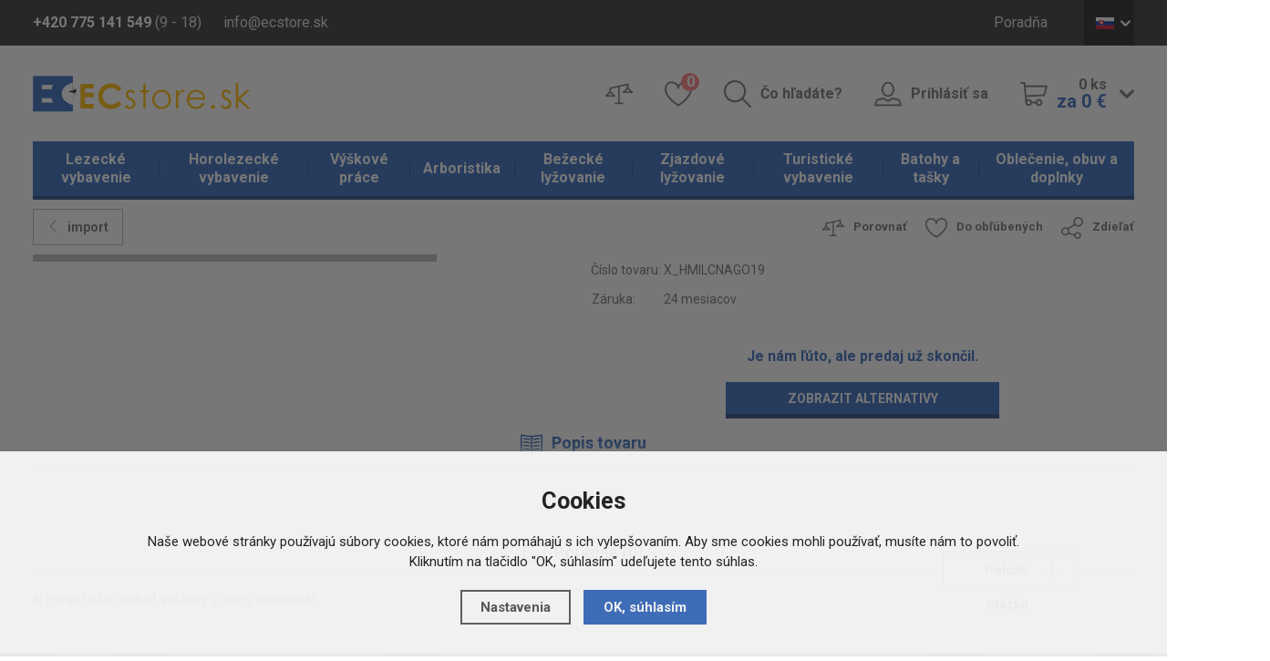

--- FILE ---
content_type: text/html; charset=utf-8
request_url: https://www.ecstore.sk/detail/import/UNDEF/
body_size: 9624
content:
<!doctype html>
<html lang="cs">
  <head>
    <script>
      dataLayer = [];
    </script>
    <meta charset="utf-8">
    <!--[if IE]><meta http-equiv="X-UA-Compatible" content="IE=edge,chrome=1"><![endif]-->
    <script>
    dataLayer.push('consent', 'default', {
      'ad_storage': 'denied',
      'analytics_storage': 'denied',
      'personalization_storage': 'denied'
    });
    </script><meta name="robots" content="index, follow" />
    <link rel="canonical" href="https://www.ecstore.sk/detail/import/UNDEF/" />
          
<meta name="description" content=" z kategorie import nabízíme v e-shopu ECstore.sk" />
<meta name="keywords" content="horolezecké laná, horolezecké vybavenie" />
<title>Horolezecké vybavenie - horolezecké laná, via ferrata, výškové práce - ECstore.sk</title>

<link rel="alternate" href="https://www.ecstore.sk/detail/import/UNDEF/" hreflang="sk-SK">
      <link rel="alternate" href="https://www.ecstore.cz/detail/import-vertone/UNDEF/" hreflang="cs-CZ">
      <link rel="alternate" href="https://www.ecstore.hu/detail/importalas/UNDEF/" hreflang="hu-HU">
      <link rel="alternate" href="https://www.ecstore.ro/detail/import-vertone/UNDEF/" hreflang="ro-RO">
    <meta name="author" content="Brilo - https://www.brilo.cz, Shopion - https://www.shopion.cz">
    <meta name="viewport" content="width=device-width, initial-scale=1, shrink-to-fit=no, viewport-fit=cover">
    <meta name="format-detection" content="telephone=no">
    <link rel="stylesheet" type="text/css" href="/css/style.css?v=1">
    <link rel="stylesheet" type="text/css" href="/css/support.css?v=1.32">
    <link href="https://fonts.googleapis.com/css?family=Roboto:400,700&amp;subset=latin-ext" rel="stylesheet">
    <link rel="apple-touch-icon" sizes="57x57" href="/images/favicon/apple-icon-57x57.png">
    <link rel="apple-touch-icon" sizes="60x60" href="/images/favicon/apple-icon-60x60.png">
    <link rel="apple-touch-icon" sizes="72x72" href="/images/favicon/apple-icon-72x72.png">
    <link rel="apple-touch-icon" sizes="76x76" href="/images/favicon/apple-icon-76x76.png">
    <link rel="apple-touch-icon" sizes="114x114" href="/images/favicon/apple-icon-114x114.png">
    <link rel="apple-touch-icon" sizes="120x120" href="/images/favicon/apple-icon-120x120.png">
    <link rel="apple-touch-icon" sizes="144x144" href="/images/favicon/apple-icon-144x144.png">
    <link rel="apple-touch-icon" sizes="152x152" href="/images/favicon/apple-icon-152x152.png">
    <link rel="apple-touch-icon" sizes="180x180" href="/images/favicon/apple-icon-180x180.png">
    <link rel="apple-touch-icon-precomposed" sizes="192x192" href="/images/favicon/apple-icon-precomposed.png">
    <link rel="icon" type="image/png" href="/images/favicon/favicon-16x16.png" sizes="16x16">
    <link rel="icon" type="image/png" href="/images/favicon/favicon-32x32.png" sizes="32x32">
    <link rel="icon" type="image/png" href="/images/favicon/favicon-96x96.png" sizes="96x96">
    <link rel="manifest" href="/images/favicon/manifest.json">
    <link rel="shortcut icon" href="/images/favicon/favicon.ico">
    <meta name="apple-mobile-web-app-title" content="ecstore">
    <meta name="application-name" content="ecstore">
    <meta name="msapplication-TileColor" content="#386bbf">
    <meta name="msapplication-TileImage" content="images/favicon/mstile-144x144.png">
    <meta name="msapplication-config" content="images/favicon/browserconfig.xml">
    <meta name="theme-color" content="#ffffff">
    <!--[if lt IE 9]>
      <script src="https://cdnjs.cloudflare.com/ajax/libs/html5shiv/3.7.3/html5shiv.min.js"></script>
      <script src="https://cdnjs.cloudflare.com/ajax/libs/respond.js/1.4.2/respond.min.js"></script>
    <![endif]-->
    <script type="text/javascript">      
dataLayer.push({'ecomm_prodid': '100917-44371','ecomm_priceproduct': '2127.27','ecomm_pagetype' : 'product','category_name' : 'import','event': 'trackEcommerce_GeneralData','currency': 'CZK','uid': ''});</script>

<!-- Google Tag Manager -->
<script>(function(w,d,s,l,i){w[l]=w[l]||[];w[l].push({'gtm.start':
new Date().getTime(),event:'gtm.js'});var f=d.getElementsByTagName(s)[0],
j=d.createElement(s),dl=l!='dataLayer'?'&l='+l:'';j.async=true;j.src=
'https://www.googletagmanager.com/gtm.js?id='+i+dl;f.parentNode.insertBefore(j,f);
})(window,document,'script','dataLayer','GTM-T9N6F7');</script>
<!-- End Google Tag Manager --><meta name="seznam-wmt" content="IJIEXD7EmpW8jrwOjqpEHvF84ZZCnNuV" />
<meta name="seznam-wmt" content="nKXNTvkVB26BNhGwDyLB7U5kbMou4kUv" />    
  </head>
  <body class="eur">
  <!-- Google Tag Manager (noscript) -->
  <noscript><iframe src="https://www.googletagmanager.com/ns.html?id=GTM-T9N6F7" height="0" width="0" style="display:none;visibility:hidden"></iframe></noscript>
  <!-- End Google Tag Manager (noscript) -->  
      <header id="header" class="header" >
      <div class="top">
        <div class="container clearfix">
          <div class="header__contact">
            <span class="header__phone"><b class="d-none d-md-inline">+420 775 141 549</b> <a href="/tel:420775141549" class="d-inline d-md-none">+420 775 141 549</a> (9 - 18)</span>
            <a href="mailto:info@ecstore.sk" class="header__email">info@ecstore.sk</a>
          </div>
          <ul class="menu d-none d-lg-block">
          <li><a href="/poradna/" title="Poradňa">Poradňa</a></li> 
          </ul>
          <div class="lang">
              <span class="lang__opener lang__item lang__item--sk icon icon-dolu"><span>SK</span></span>
              <div class="lang__box">
                <ul>
                  <li><a href="http://www.ecstore.cz" class="lang__item lang__item--cz"><span>CZ</span></a></li>
                  <li><a href="http://www.ecstore.hu" class="lang__item lang__item--en"><span>HU</span></a></li>
                  <li><a href="http://www.ecstore.ro" class="lang__item lang__item--ro"><span>RO</span></a></li>
                </ul>
              </div>
            </div>        </div>
      </div>
      <div class="container">
        <a href="/" class="logo"><img src="/images/content/logo_sk.png" alt="ECstore.sk"></a>
        <div class="panel clearfix">
          <ul class="clearfix">
            <li class="panel__compare"><a href="/porovnani/" class="icon-porovnat only-icon"><span class="sr-only">Porovnať</span></a></li>
            <li class="panel__favourite"><a href="/oblibene/" class="icon-oblibene only-icon"><span class="sr-only">Oblíbené</span> <span class="count" id="favorite_count">0</span></a></li>
            <li class="panel__search d-none d-lg-block"><a href="#" class="icon-hledat">Čo hľadáte?</a></li>
                        <li class="panel__login d-none d-lg-block"><a href="/prihlaseni/" class="icon-uzivatel">Prihlásiť sa</a></li>
                        <li class="panel__cart d-none d-lg-block">
                          <a href="/nakupni-kosik/" class="icon-kosik">
                <span class="icon-dolu">
                  <span id="basket_pocet">0&nbsp;ks</span><br>
                  <b id="basket_cena">za 0&nbsp;€</b>
                </span>
              </a>
            </li>
          </ul>
          <div class="panel__mobile d-block d-lg-none"><ul>              <li><span class="icon-menu">Kategória</span></li>              <li><a href="#" class="icon-hledat">Hľadať</a></li>
              <li><a href="/prihlaseni/" class="icon-uzivatel">Prihlásiť sa</a></li>
              <li><a href="/nakupni-kosik/" class="icon-kosik">Košík</a></li>
          </ul></div>        </div>
      </div>
            <nav class="nav">
        <div class="container">
          <div class="nav__container">
            <span class="icon-menu d-block d-lg-none">Zavřít</span>
            <ul>
            <li class="mainmenu with-subnav"><a href="https://www.ecstore.sk/lezecke-vybavenie/" title="Lezecké vybavenie">Lezecké vybavenie</a><ul><li><a href="https://www.ecstore.sk/lezecke-vybavenie/doplnky-k-lezenie/" title="Doplnky k lezenie">Doplnky k lezenie</a><li><a href="https://www.ecstore.sk/lezecke-vybavenie/bouldermatky/" title="Bouldermatky">Bouldermatky</a><li><a href="https://www.ecstore.sk/lezecke-vybavenie/ferratove-vybavenie/" title="Ferratové vybavenie">Ferratové vybavenie</a><li><a href="https://www.ecstore.sk/lezecke-vybavenie/istenie/" title="Istenie">Istenie</a><li><a href="https://www.ecstore.sk/lezecke-vybavenie/karabiny-expresky/" title="Karabíny, expresky">Karabíny, expresky</a><li><a href="https://www.ecstore.sk/lezecke-vybavenie/lezecke-prilby/" title="Lezecké prilby">Lezecké prilby</a><li><a href="https://www.ecstore.sk/lezecke-vybavenie/lezecke-chyty-a-dosky/" title="Lezecké chyty a dosky">Lezecké chyty a dosky</a><li><a href="https://www.ecstore.sk/lezecke-vybavenie/lezecka-lana/" title="Lezecká lana">Lezecká lana</a><li><a href="https://www.ecstore.sk/lezecke-vybavenie/lezecky/" title="Lezečky">Lezečky</a><li><a href="https://www.ecstore.sk/lezecke-vybavenie/lezecke-sprievodca/" title="Lezecké sprievodca">Lezecké sprievodca</a><li><a href="https://www.ecstore.sk/lezecke-vybavenie/magnezium/" title="Magnézium">Magnézium</a><li><a href="https://www.ecstore.sk/lezecke-vybavenie/skoby-a-skrutky/" title="Skoby a skrutky">Skoby a skrutky</a><li><a href="https://www.ecstore.sk/lezecke-vybavenie/slackline/" title="Slackline">Slackline</a><li><a href="https://www.ecstore.sk/lezecke-vybavenie/slucky/" title="Slučky">Slučky</a><li><a href="https://www.ecstore.sk/lezecke-vybavenie/uvaezky-a-sedaky/" title="Úväzky a sedáky">Úväzky a sedáky</a><li><a href="https://www.ecstore.sk/lezecke-vybavenie/vklinence-a-friendy/" title="Vklínence a friendy">Vklínence a friendy</a></li></ul></li><li class="mainmenu with-subnav"><a href="https://www.ecstore.sk/horolezecke-vybavenie/" title="Horolezecké vybavenie">Horolezecké vybavenie</a><ul><li><a href="https://www.ecstore.sk/horolezecke-vybavenie/sneznice/" title="Snežnice">Snežnice</a><li><a href="https://www.ecstore.sk/horolezecke-vybavenie/portaledge/" title="Portaledge">Portaledge</a><li><a href="https://www.ecstore.sk/horolezecke-vybavenie/cepiny/" title="Cepíny">Cepíny</a><li><a href="https://www.ecstore.sk/horolezecke-vybavenie/macky/" title="Mačky">Mačky</a><li><a href="https://www.ecstore.sk/horolezecke-vybavenie/lavinove-vybavenie/" title="Lavínové vybavenie">Lavínové vybavenie</a></li></ul></li><li class="mainmenu with-subnav"><a href="https://www.ecstore.sk/vyskove-prace/" title="Výškové práce">Výškové práce</a><ul><li><a href="https://www.ecstore.sk/vyskove-prace/blokanty-a-brzdy/" title="Blokanty a brzdy">Blokanty a brzdy</a><li><a href="https://www.ecstore.sk/vyskove-prace/karabiny-a-spojky/" title="Karabíny a spojky">Karabíny a spojky</a><li><a href="https://www.ecstore.sk/vyskove-prace/kladky/" title="Kladky">Kladky</a><li><a href="https://www.ecstore.sk/vyskove-prace/kotviace-prostriedky/" title="Kotviace prostriedky">Kotviace prostriedky</a><li><a href="https://www.ecstore.sk/vyskove-prace/pracovne-helmy/" title="Pracovné helmy">Pracovné helmy</a><li><a href="https://www.ecstore.sk/vyskove-prace/pracovne-lana/" title="Pracovné laná">Pracovné laná</a><li><a href="https://www.ecstore.sk/vyskove-prace/pracovne-oblecenie/" title="Pracovné oblečenie">Pracovné oblečenie</a><li><a href="https://www.ecstore.sk/vyskove-prace/polohovacie-prostriedky/" title="Polohovacie prostriedky">Polohovacie prostriedky</a><li><a href="https://www.ecstore.sk/vyskove-prace/pracovne-rukavice/" title="Pracovné rukavice">Pracovné rukavice</a><li><a href="https://www.ecstore.sk/vyskove-prace/pracovne-uvaezky-a-postroje/" title="Pracovné úväzky a postroje">Pracovné úväzky a postroje</a><li><a href="https://www.ecstore.sk/vyskove-prace/pracovne-vaky/" title="Pracovné vaky">Pracovné vaky</a><li><a href="https://www.ecstore.sk/vyskove-prace/prislusenstvo/" title="Príslušenstvo">Príslušenstvo</a><li><a href="https://www.ecstore.sk/vyskove-prace/slucky-a-lanyardy/" title="Slučky a lanyardy">Slučky a lanyardy</a><li><a href="https://www.ecstore.sk/vyskove-prace/zachytavace-a-tlmice-padu/" title="Zachytávače a tlmiče pádu">Zachytávače a tlmiče pádu</a></li></ul></li><li class="mainmenu with-subnav"><a href="https://www.ecstore.sk/arboristika/" title="Arboristika">Arboristika</a><ul><li><a href="https://www.ecstore.sk/arboristika/cambium-saver-chranice-kambia/" title="Cambium saver, chrániče kambia">Cambium saver, chrániče kambia</a><li><a href="https://www.ecstore.sk/arboristika/kmenove-slucky-polohovanie/" title="Kmeňové slučky - polohovanie">Kmeňové slučky - polohovanie</a><li><a href="https://www.ecstore.sk/arboristika/arboristicke-postroje/" title="Arboristické postroje">Arboristické postroje</a><li><a href="https://www.ecstore.sk/arboristika/arboristicke-lana-a-prusiky/" title="Arboristické laná a prusíky">Arboristické laná a prusíky</a><li><a href="https://www.ecstore.sk/arboristika/arboristicke-brzdy/" title="Arboristické brzdy">Arboristické brzdy</a></li></ul></li><li class="mainmenu with-subnav"><a href="https://www.ecstore.sk/bezecke-lyzovanie/" title="Bežecké lyžovanie">Bežecké lyžovanie</a><ul><li><a href="https://www.ecstore.sk/bezecke-lyzovanie/bezky/" title="Bežky">Bežky</a><li><a href="https://www.ecstore.sk/bezecke-lyzovanie/topanky-na-bezky/" title="Topánky na bežky">Topánky na bežky</a><li><a href="https://www.ecstore.sk/bezecke-lyzovanie/palice-na-bezky/" title="Palice na bežky">Palice na bežky</a><li><a href="https://www.ecstore.sk/bezecke-lyzovanie/viazanie-na-bezky/" title="Viazanie na bežky">Viazanie na bežky</a><li><a href="https://www.ecstore.sk/bezecke-lyzovanie/vaky-na-bezky/" title="Vaky na bežky">Vaky na bežky</a><li><a href="https://www.ecstore.sk/bezecke-lyzovanie/doplnky-na-bezky/" title="Doplnky na bežky">Doplnky na bežky</a><li><a href="https://www.ecstore.sk/bezecke-lyzovanie/okuliare-na-bezky/" title="Okuliare na bežky">Okuliare na bežky</a></li></ul></li><li class="mainmenu with-subnav"><a href="https://www.ecstore.sk/zjazdove-lyzovanie/" title="Zjazdové lyžovanie">Zjazdové lyžovanie</a><ul><li><a href="https://www.ecstore.sk/zjazdove-lyzovanie/zjazdove-lyze/" title="Zjazdové lyže">Zjazdové lyže</a><li><a href="https://www.ecstore.sk/zjazdove-lyzovanie/lyziarske-helmy/" title="Lyžiarske helmy">Lyžiarske helmy</a><li><a href="https://www.ecstore.sk/zjazdove-lyzovanie/lyziarske-okuliare/" title="Lyžiarske okuliare">Lyžiarske okuliare</a><li><a href="https://www.ecstore.sk/zjazdove-lyzovanie/zjazdove-palice/" title="Zjazdové palice">Zjazdové palice</a><li><a href="https://www.ecstore.sk/zjazdove-lyzovanie/lyziarske-topanky/" title="Lyžiarske topánky">Lyžiarske topánky</a><li><a href="https://www.ecstore.sk/zjazdove-lyzovanie/chranice-na-lyze/" title="Chrániče na lyže">Chrániče na lyže</a><li><a href="https://www.ecstore.sk/zjazdove-lyzovanie/zjazdove-viazanie/" title="Zjazdové viazanie">Zjazdové viazanie</a><li><a href="https://www.ecstore.sk/zjazdove-lyzovanie/skialpove-viazania/" title="Skialpové viazania">Skialpové viazania</a><li><a href="https://www.ecstore.sk/zjazdove-lyzovanie/skialpove-pasy/" title="Skialpové pásy">Skialpové pásy</a><li><a href="https://www.ecstore.sk/zjazdove-lyzovanie/vaky-na-zjazdove-lyze/" title="Vaky na zjazdové lyže">Vaky na zjazdové lyže</a></li></ul></li><li class="mainmenu with-subnav"><a href="https://www.ecstore.sk/turisticke-vybavenie/" title="Turistické vybavenie">Turistické vybavenie</a><ul><li><a href="https://www.ecstore.sk/turisticke-vybavenie/svetla-a-energie/" title="Svetla a energie">Svetla a energie</a><li><a href="https://www.ecstore.sk/turisticke-vybavenie/karimatky/" title="Karimatky">Karimatky</a><li><a href="https://www.ecstore.sk/turisticke-vybavenie/turisticke-stany/" title="Turistické stany">Turistické stany</a><li><a href="https://www.ecstore.sk/turisticke-vybavenie/bivaky-a-hamaky/" title="Bivaky a hamaky">Bivaky a hamaky</a><li><a href="https://www.ecstore.sk/turisticke-vybavenie/turisticke-spacaky/" title="Turistické spacáky">Turistické spacáky</a><li><a href="https://www.ecstore.sk/turisticke-vybavenie/naradie-a-noze/" title="Náradie a nože">Náradie a nože</a><li><a href="https://www.ecstore.sk/turisticke-vybavenie/kempingove-riady-a-nabytok/" title="Kempingové riady a nábytok">Kempingové riady a nábytok</a><li><a href="https://www.ecstore.sk/turisticke-vybavenie/varice-a-kartuse/" title="Variče a kartuše">Variče a kartuše</a><li><a href="https://www.ecstore.sk/turisticke-vybavenie/trekove-palice/" title="Trekové palice">Trekové palice</a><li><a href="https://www.ecstore.sk/turisticke-vybavenie/dalekohlady/" title="Ďalekohľady">Ďalekohľady</a><li><a href="https://www.ecstore.sk/turisticke-vybavenie/kompasy-a-buzoly/" title="Kompasy a buzoly">Kompasy a buzoly</a><li><a href="https://www.ecstore.sk/turisticke-vybavenie/hygiena-a-bezpecnost/" title="Hygiena a bezpečnosť">Hygiena a bezpečnosť</a><li><a href="https://www.ecstore.sk/turisticke-vybavenie/jedlo-na-cesty/" title="Jedlo na cesty">Jedlo na cesty</a></li></ul></li><li class="mainmenu with-subnav"><a href="https://www.ecstore.sk/batohy-a-tasky/" title="Batohy a tašky">Batohy a tašky</a><ul><li><a href="https://www.ecstore.sk/batohy-a-tasky/lezecke-batohy/" title="Lezecké batohy">Lezecké batohy</a><li><a href="https://www.ecstore.sk/batohy-a-tasky/expedicne-batohy/" title="Expedičné batohy">Expedičné batohy</a><li><a href="https://www.ecstore.sk/batohy-a-tasky/turisticke-batohy/" title="Turistické batohy">Turistické batohy</a><li><a href="https://www.ecstore.sk/batohy-a-tasky/mestske-batohy/" title="Mestské batohy">Mestské batohy</a><li><a href="https://www.ecstore.sk/batohy-a-tasky/detske-batohy/" title="Detské batohy">Detské batohy</a><li><a href="https://www.ecstore.sk/batohy-a-tasky/cestovne-tasky-a-kufre/" title="Cestovné tašky a kufre">Cestovné tašky a kufre</a><li><a href="https://www.ecstore.sk/batohy-a-tasky/speleologickej-batohy-a-vaky/" title="Speleologickej batohy a vaky">Speleologickej batohy a vaky</a><li><a href="https://www.ecstore.sk/batohy-a-tasky/bezecke-a-cyklisticke-batohy/" title="Bežecké a cyklistické batohy">Bežecké a cyklistické batohy</a><li><a href="https://www.ecstore.sk/batohy-a-tasky/skialp-a-lyziarske-batohy/" title="Skialp a lyžiarske batohy">Skialp a lyžiarske batohy</a><li><a href="https://www.ecstore.sk/batohy-a-tasky/detska-nosidla/" title="Detská nosidlá">Detská nosidlá</a><li><a href="https://www.ecstore.sk/batohy-a-tasky/vaky-na-lana/" title="Vaky na laná">Vaky na laná</a></li></ul></li><li class="mainmenu with-subnav"><a href="https://www.ecstore.sk/oblecenie-obuv-a-doplnky/" title="Oblečenie, obuv a doplnky">Oblečenie, obuv a doplnky</a><ul><li><a href="https://www.ecstore.sk/oblecenie-obuv-a-doplnky/doplnky/" title="Doplnky">Doplnky</a><li><a href="https://www.ecstore.sk/oblecenie-obuv-a-doplnky/bundy-a-vesty/" title="Bundy a vesty">Bundy a vesty</a><li><a href="https://www.ecstore.sk/oblecenie-obuv-a-doplnky/nohavice/" title="Nohavice">Nohavice</a><li><a href="https://www.ecstore.sk/oblecenie-obuv-a-doplnky/kratasy/" title="Kraťasy">Kraťasy</a><li><a href="https://www.ecstore.sk/oblecenie-obuv-a-doplnky/mikiny-a-svetre/" title="Mikiny a svetre">Mikiny a svetre</a><li><a href="https://www.ecstore.sk/oblecenie-obuv-a-doplnky/tricka-a-kosele/" title="Tričká a košele">Tričká a košele</a><li><a href="https://www.ecstore.sk/oblecenie-obuv-a-doplnky/spodna-bielizen/" title="Spodná bielizeň">Spodná bielizeň</a><li><a href="https://www.ecstore.sk/oblecenie-obuv-a-doplnky/lezecke-oblecenie/" title="Lezecké oblečenie">Lezecké oblečenie</a><li><a href="https://www.ecstore.sk/oblecenie-obuv-a-doplnky/zjazdove-oblecenie/" title="Zjazdové oblečenie">Zjazdové oblečenie</a><li><a href="https://www.ecstore.sk/oblecenie-obuv-a-doplnky/oblecenie-na-bezky/" title="Oblečenie na bežky">Oblečenie na bežky</a><li><a href="https://www.ecstore.sk/oblecenie-obuv-a-doplnky/cyklisticke-dresy/" title="Cyklistické dresy">Cyklistické dresy</a><li><a href="https://www.ecstore.sk/oblecenie-obuv-a-doplnky/obuv/" title="Obuv">Obuv</a></li></ul></li>           
            </ul>
          </div>
        </div>
      </nav>
            <form class="search-box" method="get" action="https://www.ecstore.sk/vyhledavani/">
        <div class="container"><div id="naseptavacDiv"></div>
          <span class="icon-vypnout"></span>
          <input autocomplete="off" type="search" name="phrase" id="phrase" />
          <button class="icon-hledat" type="submit" name="searching"></button>
        </div>
      </form>
      <div class="search-layer"></div>
    </header>
    <main>
<main><section class="detail"><div class="container"><div itemscope itemtype="http://schema.org/Product"><form method="post" action=""><div class="detail__top clearfix">
            <a href="https://www.ecstore.sk/import/" class="products__back icon-vlevo">import</a>
            <ul class="detail__actions d-none d-sm-block">
              <li><a href="#" onclick="compareProcess(this, 'det');return false;" class="icon-porovnat"  id="compare_add_100917">Porovnať</a></li>
              <li><a href="#" onclick="favoriteProcess(this, 'det');return false;" class="icon-oblibene"  id="favorite_add_100917">Do obľúbených</a></li>
              <li><a href="https://www.facebook.com/sharer/sharer.php?u=https%3A%2F%2Fwww.ecstore.sk%2Fdetail%2Fimport%2FUNDEF%2F" class="icon-sdilet blank">Zdieľať</a></li>
            </ul>
          </div><div class="row">
              <div class="col-md-6">
              <div class="row">
              
              
                <div class="col-lg-9">
                  <div class="detail__images">
                    <ul id="detail-images"></ul>
                    <span class="paging-info d-block d-lg-none"></span>
                  </div>
                </div>
                
                
                
                
                
              </div>
              
    <span style="display:none" itemprop="sku">X_HMILCNAGO19</span>
    </div>
            <p style="display:none" itemprop="name"></p>
            <div itemprop="offers" itemscope itemtype="http://schema.org/Offer" class="col-md-6">
            <span style="display:none" itemprop="url">https://www.ecstore.sk/detail/import/UNDEF</span>
                <div class="row">
                  <div class="col-md-12">
                    <h1></h1>
                    <span class="detail__num">Číslo tovaru: <span id="detail_number">X_HMILCNAGO19</span></span>
                    <table class="detail__specification">
                      <tbody>
                        <tr>
                          <td>Záruka:</td>
                          <td>24 mesiacov</td>
                        </tr>
                        
                      </tbody>
                    </table>
                    
                    <p class="bold center color"><br />Je nám ľúto, ale predaj už skončil.</p>
                  <div class="clear"></div>
                  <p><span style="margin:0 auto;display:block;text-align:center;max-width:300px;cursor:pointer" class="submit" onclick="$('body,html,document').animate({scrollTop : ($('#souvis').position().top)},1000)">Zobrazit alternativy</span></p>
                  </div></div>
                   
              <ul class="detail__actions d-block d-sm-none">
                <li><a href="#" onclick="compareProcess(this, 'det');return false;" class="icon-porovnat"  id="2compare_add_100917">Porovnať</a></li>
                <li><a href="#" onclick="favoriteProcess(this, 'det');return false;" class="icon-oblibene"  id="2favorite_add_100917">Do obľúbených</a></li>
                <li><a href="https://www.facebook.com/sharer/sharer.php?u=https%3A%2F%2Fwww.ecstore.sk%2Fdetail%2Fimport%2FUNDEF%2F" class="icon-sdilet blank">Zdieľať</a></li>
              </ul>
            </div>
 
          </div>
          </form><article id="popis" class="detail__box">
            <h2 class="icon-kniha">Popis tovaru</h2>
            <div class="detail__content">
              <div class="entry-content">
                <div class="row">
                  <div class=""><p></p></div>
                </div>
              </div>
            </div>
          </article><article id="poradna" class="detail__box"><a name="location"></a>
            <h2 class="icon-koment">Poradňa (0)</h2>
            <div class="detail__content">
              <a href="" class="detail__query icon-plus-tenke">Položiť otázku</a>
              <div class="row"><div class="col-md-auto discussbox">
              <form onsubmit="return validate_discuss(this)" method="post" action="#location" id="diskuzekomentar">
              <input name="CSRFtoken" type="hidden" value="004099128d1995d7d2765d1665962d9a9fcdf4b00b103701f3a79d6b2bd29447" />
              <input type="hidden" name="id" value="100917" />
              <input type="hidden" name="comment" value="0" />
              
              <div class="s-cart__field"><label for="jmeno_diskuze">Meno</label>
              <input type="text" value="" name="jmeno" id="jmeno_diskuze" />
              </div>
              
              <div class="s-cart__field"><label for="predmet_diskuze">E-mail</label>
              <input type="text" value="" name="predmet" id="predmet_diskuze" />
              </div>
              
          
                <label for="text_diskuze">Text</label>
                <div class="s-cart__field">
                  <textarea name="text" id="text_diskuze"></textarea>
                </div>
             

             <label class="checkbox">
             <input type="checkbox" value="1" name="gdpr" id="gdpr" /> <span>Súhlasím so <a class="normal blank" title="Ak pole nezaškrtnete, nemôžete vložiť Váš text. Pred odoslaním si prečítajte Zásady ochrany osobných údajov." href="https://www.ecstore.sk/gdpr#discuss">spracovaním osobných údajov</a></span></label><div class="s-cart__field antsp"><img class="antispam" src="/scripts/captcha/simple-php-captcha.php?_CAPTCHA&amp;t=0.00400900+1769633023" />
  <input placeholder="Opíšte text" class="short" type="text" value="" name="antispam" id="antispam" />
  <input type="text" class="displaynone" value="" name="emptyinput" /></div><input type="submit" value="Odoslať" class="btn-base" name="diskuze" />
              </form></div><div class="clear"></div><div class="col-md-auto"><p>K tovaru <strong></strong> ešte nebol vložený žiadny komentár.</p></div></div></div>
          </article></div><div id="souvis"></div></div></section></main><p class="links"></main>
    <footer class="footer">
      <div class="container">
        <div class="row">
          <div class="col-md-6 col-lg-3 col-xl-2">
            <div class="footer__title footer__title--opener">
              O spoločnosti            </div>
            <div class="footer__content">
              <ul>
              <li><a href="/o-nas/" title="O nás">O nás</a></li><li><a href="/historie/" title="Histórie">Histórie</a></li><li><a href="/pomahame/" title="Pomáhame">Pomáhame</a></li><li><a href="/kontakt/" title="Kontakt">Kontakt</a></li><li><a href="/rizikove-kaceni-stromu-ceska-lipa/" title=""></a></li> 
              </ul>
              <ul>
                <li><a href="/mapa-stranek/">Mapa stránok</a></li>
              </ul>
            </div>
          </div>
          <div class="col-md-6 col-lg-3 col-xl-2">
            <div class="footer__title footer__title--opener">
              Nakupovanie            </div>
            <div class="footer__content">
              <ul>
              <li><a href="/odstoupeni-od-kupni-smlouvy/" title=""></a></li><li><a href="/obchodne-podmienky/" title="Obchodné podmienky">Obchodné podmienky</a></li><li><a href="/znacky-abecedne/" title="Značky abecedne">Značky abecedne</a></li><li><a href="/kategorie-abecedne/" title="Kategórie abecedne">Kategórie abecedne</a></li><li><a href="/informace-o-webu/" title="Cookies & reklama">Cookies & reklama</a></li><li><a href="/vse-o-nakupu/" title="Všetko o nákupe">Všetko o nákupe</a></li><li><a href="/registrace/" title="Registrácia">Registrácia</a></li>              
              </ul>
            </div>
          </div>
          <div class="col-md-6 col-lg-3 col-xl-2">
            <div class="footer__title footer__title--opener">
              Poradňa            </div>
            <div class="footer__content">
              <ul>
              <li><a href="/ako-vybrat-plynovy-varic/" title="Ako vybrať plynový varič">Ako vybrať plynový varič</a></li><li><a href="/ako-vybrat-leatherman/" title="Ako vybrať Leatherman">Ako vybrať Leatherman</a></li><li><a href="/ako-vybrat-benzinovy-varic/" title="Ako vybrať benzínový varič">Ako vybrať benzínový varič</a></li><li><a href="/ako-vybrat-celovku/" title="Ako vybrať čelovku">Ako vybrať čelovku</a></li><li><a href="/ako-vybrat-via-ferrata-vybavenie/" title="Ako vybrať via ferrata vybavenie?">Ako vybrať via ferrata vybavenie?</a></li><li><a href="/ako-vybrat-sneznice/" title="Ako vybrať snežnice?">Ako vybrať snežnice?</a></li><li><a href="/ako-vybrat-horolezecke-lano/" title="Ako vybrať horolezecké lano?">Ako vybrať horolezecké lano?</a></li><li><a href="/ako-vybrat-horolezecky-cepin/" title="Ako vybrať horolezecký cepín?">Ako vybrať horolezecký cepín?</a></li><li><a href="/ako-vybrat-horolezecke-macky/" title="Ako vybrať horolezecké mačky?">Ako vybrať horolezecké mačky?</a></li><li><a href="/ako-vybrat-lezecky/" title="Ako vybrať lezečky?">Ako vybrať lezečky?</a></li><li><a href="/ako-vybrat-karimatku/" title="Ako vybrať karimatku">Ako vybrať karimatku</a></li> 
              </ul>
            </div>
          </div>
          <div class="col-md-6 col-lg-3">
            <div class="footer__title footer__title--opener">
              Kontakt            </div>
            <div class="footer__content">
              <b>Denne od 7 do 17 hodin</b><br>
              Telefón: <a href="tel:420775141549">+420&nbsp;775&nbsp;141&nbsp;549</a><br>
              E-mail: <a href="mailto:info@ecstore.sk">info@ecstore.sk</a><br>
              <!--Skype: <a href="skype:ecstore-help">ecstore-help</a><br>-->
              <a href="https://www.facebook.com/pages/ECstorecz/244266542269374" class="blank">Facebook</a>
            </div>
          </div>
          <div class="col-xl-3 order-first order-xl-last">
            <form action="/pages/exec.php" onsubmit="return validate_email(this)" id="newsletter_form" class="newsletter" method="post">
              <div class="footer__title footer__title--without-arrow">
                Špeciálne zľavy a tajné akcie len pre registrovaných:
              </div>
              <input onclick='window.location.replace("/newsletter?antispam=1&bad2=1");' type="email" placeholder="Váš email @">
              <!--<button class="btn-base" name="zasilat_novinky_emailem">Chci odběr</button>-->
            </form>
          </div>
        </div>
        <div class="footer__bottom">
          <div class="row">
                        <div class="col-md-5 col-lg-5 col-xl-2 order-2 order-md-1 order-xl-2">
              <div class="footer__title footer__title--without-arrow">
                Dopravcovia              </div>
              <div class="footer__content--transports">
                <a href="/vse-o-nakupu/" class="img-holder"><img data-src="/images/content/logo_ppl.png" alt="PPL"></a>
                <a href="/vse-o-nakupu/" class="img-holder"><img data-src="/images/content/logo_posta.png" alt="Česká pošta"></a>
              </div>
            </div>
            <div class="col-md-5 col-lg-5 col-xl-4 order-3 order-xl-3">
              <div class="footer__title footer__title--without-arrow">
                Platobné karty              </div>
              <a href="/vse-o-nakupu/" class="img-holder"><img data-src="/images/content/logo_goplay.png" alt="Goplay"></a>
              <a href="/vse-o-nakupu/" class="img-holder"><img data-src="/images/content/logo_visa.png" alt="Visa"></a>
              <a href="/vse-o-nakupu/" class="img-holder"><img data-src="/images/content/logo_mastercard.png" alt="MasterCard"></a>
              <a href="/vse-o-nakupu/" class="img-holder"><img data-src="/images/content/logo_maestro.png" alt="Maestro"></a>
            </div>
            <div class="col-xl-3 offset-xl-1 order-last">
              <p class="copy">Copyright &copy; 2011 - 2026 ECstore.sk</p>
            </div>
          </div>
        </div>
      </div>
    </footer>
    <div class="nav-mask"></div>

    

    <script src="/js/kt-functions.min.js"></script>
    <script type="text/javascript" src="/scripts/jquery-ui.min.js"></script>
    <script type="text/javascript" src="/scripts/funkce.js?v=1769633023"></script>
    <script type='text/javascript' src='/scripts/ajax.js'></script>
    <script type="text/javascript" src="/scripts/search.js"></script>
        <script type="text/javascript" src="/scripts/ajax_validator/messages_sk.js"></script>
    <script src="/scripts/neat-tooltip.js"></script>
    
<script type="text/javascript" src="/scripts/raty/lib/jquery.raty.js"></script>




<!-- Google Tag Manager (noscript) -->
<noscript><iframe src="https://www.googletagmanager.com/ns.html?id=GTM-T9N6F7"
height="0" width="0" style="display:none;visibility:hidden"></iframe></noscript>
<!-- End Google Tag Manager (noscript) --><link rel="stylesheet" href="/js/cookies-plugin/cookies-plugin.min.css" />
  <script src="/js/cookies-plugin/cookies-plugin.min.js"></script><div id="xx-cookies-plugin">
                <div style="display:none" id="cookies_config">1</div>
        <span id="cp-show-button"><img src="/js/cookies-plugin/cookies.svg" alt="" /><span>Nastavenie cookies</span></span>
        <div class="cp-cover"></div>
        <div class="cp-content-wrap">
            <div class="cp-content">
                <div class="cp-title">Cookies</div>
                <p>Naše webové stránky používajú súbory cookies, ktoré nám pomáhajú s ich vylepšovaním. Aby sme cookies mohli používať, musíte nám to povoliť. Kliknutím na tlačidlo "OK, súhlasím" udeľujete tento súhlas. </p>                <a href="#" class="cp-button" id="cp-show-settings">Nastavenia</a>
                <a href="#" class="cp-button cp-button-ok cp-allow-all">OK, súhlasím </a>
                            </div>
        </div>
        <div id="cp-settings">
            <div class="cp-settings-container">
                <div>
                    <div class="cp-wrap-side">
                        <span class="cp-close">×</span>
                        <div class="cp-wrap">
                            <div class="cp-box">
                                <div class="cp-title-h2">Nastavenie súborov cookies</div><div class="cp-p">
                                <p>Cookies sú malé súbory, ktoré webové stránky (aj tie naše) ukladajú vo Vašom webovom prehliadači. Obsahy týchto súborov sú vymieňané medzi Vašim prehliadačom a našimi servermi, prípadne so servermi našich partnerov. Niektoré cookies potrebujeme, aby sme webová stránka mohla správne fungovať, niektoré potrebujeme k marketingovej a štatistickej analytike. Tu si môžete nastaviť, ktoré cookies budeme môcť používať.</p>                                </div>
                            </div>
                          
                            <div class="cp-toggle-wrap">
                                  <div class="cp-toggle-title cp-ok">
                                      <div>Nezbytné cookies</div>
                                  </div>
                                  <div class="cp-box">
                                  
                                  
                                  
                                  <div class="cp-title-h3">Nezbytné cookies</div><div class="cp-p">Jedná sa o technické súbory, ktoré sú nevyhnutné na správne správanie našich webových stránok a všetkých ich funkcií. Používajú sa okrem iného na ukladanie produktov v nákupnom košíku, zobrazovanie produktov na želanie, ovládanie filtrov, osobného nastavenia a taktiež nastavenie súhlasu s používaním cookies. Pre tieto cookies nie je potrebný Váš súhlas a nie je možné ho ani odstrániť. </div>
                                    <div class="cp-title-h4">Ovplyvňuje funkcie:</div>
                                    <ul>
                                        <li>Konfiguračné cookies</li>
                                    </ul></div></div><div class="cp-toggle-wrap">
                                  <div class="cp-toggle-title">
                                      <div>Analytické cookies</div>
                                  </div>
                                  <div class="cp-box">
                                  
                                  <div class="cp-checkbox-wrap">Vypnuto
                                  <input type="checkbox" class="cp-cookie-data" id="cpAnalytics" />
                                  <label for="cpAnalytics">Toggle</label>Zapnuto</div>
                                  
                                  <div class="cp-title-h3">Analytické cookies</div><div class="cp-p">Analytické cookies nám umožňujú meranie výkonu nášho webu a našich reklamných kampaní. Ich pomocou určujeme počet návštev a zdroje návštev našich webových stránok. Dáta získané pomocou týchto cookies spracovávame súhrnne, bez použitia identifikátorov, ktoré ukazujú na konkrétnych užívateľov nášho webu. Pokiaľ vypnete používanie analytických cookies vo vzťahu k Vašej návšteve, strácame možnosť analýzy výkonu a optimalizácie našich opatrení.</div>
                                    <div class="cp-title-h4">Ovplyvňuje funkcie:</div>
                                    <ul>
                                        <li>Google Analytics - analytická návštevnosť</li>
                                    </ul></div></div><div class="cp-toggle-wrap">
                                  <div class="cp-toggle-title">
                                      <div>Personalizované cookies</div>
                                  </div>
                                  <div class="cp-box">
                                  
                                  <div class="cp-checkbox-wrap">Vypnuto
                                  <input type="checkbox" class="cp-cookie-data" id="cpPersonal" />
                                  <label for="cpPersonal">Toggle</label>Zapnuto</div>
                                  
                                  <div class="cp-title-h3">Personalizované cookies</div><div class="cp-p">Rovněž jsme se rozhodli cookie a ďalšie technológie, abychom přizpůsobili náš obchod potřebám a zájmům našich zákazníků a připravili jsme tak pro Vás výhradně nákupní zkušenosti. Vďaka použitiu personalizovaných súborov cookie môžeme varovať vysvetľovanie nežiaducich informácií, ako sú neodhadzujúce odporúčania výrobkov alebo neužitočné mimoriadne ponuky. Navyše nám používanie personalizovaných súborov cookie umožňuje ponúkať Vám doplnky, ako napríklad odporúčania výrobkov prispôsobených vašim potrebám.</div>
</div></div><div class="cp-toggle-wrap">
                                  <div class="cp-toggle-title">
                                      <div>Marketingové cookies</div>
                                  </div>
                                  <div class="cp-box">
                                  
                                  <div class="cp-checkbox-wrap">Vypnuto
                                  <input type="checkbox" class="cp-cookie-data" id="cpMarketing" />
                                  <label for="cpMarketing">Toggle</label>Zapnuto</div>
                                  
                                  <div class="cp-title-h3">Marketingové cookies</div><div class="cp-p">Marketingové (reklamné) cookies používame my alebo naši partneri, aby sme Vám mohli zobraziť vhodné obsahy alebo reklamy ako na našich stránkach, tak na stránkach tretích subjektov. Vďaka tomu môžeme vytvárať profily založené na Vašich záujmoch, takzvané pseudonymizované profily. Na základe týchto informácií nie je spravidla možná bezprostredná identifikácia Vašej osoby, pretože sú používané iba pseudonymizované údaje. Ak nevyjadríte súhlas, nebudete príjemcom obsahov a reklám prispôsobených vašim záujmom.</div> 
<div class="cp-title-h4">Ovplyvňuje funkcie:</div>
                                    <ul>
                                        <li>Google Ads</li>
                                    </ul></div></div>
                            <div class="cp-box">
                                <div class="cp-buttons">
                                    <a href="#" class="cp-button cp-button-ok cp-save">Uložiť nastavenia </a>
                                    <a href="#" class="cp-button cp-button-ok cp-allow-all">Súhlasím s použitím všetkých cookies</a>
                                </div>
                                <p class="center" style="margin-top:20px">Súhlas môžete odmietnuť  <a href="#" class="cp-deny-all">tu</a>.</p>                            </div>
                        </div>
                    </div>
                </div>
            </div>
        </div>
    </div></body>
</html>


--- FILE ---
content_type: application/javascript
request_url: https://www.ecstore.sk/scripts/raty/lib/jquery.raty.js
body_size: 3331
content:
/*!
 * jQuery Raty - A Star Rating Plugin
 * ------------------------------------------------------------------
 *
 * jQuery Raty is a plugin that generates a customizable star rating.
 *
 * Licensed under The MIT License
 *
 * @version        2.5.2
 * @since          2010.06.11
 * @author         Washington Botelho
 * @documentation  wbotelhos.com/raty
 *
 * ------------------------------------------------------------------
 *
 *  <div id="star"></div>
 *
 *  $('#star').raty();
 *
 */

;(function($) {

  var methods = {
    init: function(settings) {
      return this.each(function() {
        methods.destroy.call(this);

        this.opt = $.extend(true, {}, $.fn.raty.defaults, settings);

        var that  = $(this),
            inits = ['number', 'readOnly', 'score', 'scoreName'];

        methods._callback.call(this, inits);

        if (this.opt.precision) {
          methods._adjustPrecision.call(this);
        }

        this.opt.number = methods._between(this.opt.number, 0, this.opt.numberMax)

        this.opt.path = this.opt.path || '';

        if (this.opt.path && this.opt.path.slice(this.opt.path.length - 1, this.opt.path.length) !== '/') {
          this.opt.path += '/';
        }

        this.stars = methods._createStars.call(this);
        this.score = methods._createScore.call(this);

        methods._apply.call(this, this.opt.score);

        var space  = this.opt.space ? 4 : 0,
            width  = this.opt.width || (this.opt.number * this.opt.size + this.opt.number * space);

        if (this.opt.cancel) {
          this.cancel = methods._createCancel.call(this);

          width += (this.opt.size + space);
        }

        if (this.opt.readOnly) {
          methods._lock.call(this);
        } else {
          that.css('cursor', 'pointer');
          methods._binds.call(this);
        }

        if (this.opt.width !== false) {
          that.css('width', width);
        }

        methods._target.call(this, this.opt.score);

        that.data({ 'settings': this.opt, 'raty': true });
      });
    }, _adjustPrecision: function() {
      this.opt.targetType = 'score';
      this.opt.half       = true;
    }, _apply: function(score) {
      if (score && score > 0) {
        score = methods._between(score, 0, this.opt.number);
        this.score.val(score);
      }

      methods._fill.call(this, score);

      if (score) {
        methods._roundStars.call(this, score);
      }
    }, _between: function(value, min, max) {
      return Math.min(Math.max(parseFloat(value), min), max);
    }, _binds: function() {
      if (this.cancel) {
        methods._bindCancel.call(this);
      }

      methods._bindClick.call(this);
      methods._bindOut.call(this);
      methods._bindOver.call(this);
    }, _bindCancel: function() {
      methods._bindClickCancel.call(this);
      methods._bindOutCancel.call(this);
      methods._bindOverCancel.call(this);
    }, _bindClick: function() {
      var self = this,
          that = $(self);

      self.stars.on('click.raty', function(evt) {
        self.score.val((self.opt.half || self.opt.precision) ? that.data('score') : this.alt);

        if (self.opt.click) {
          self.opt.click.call(self, parseFloat(self.score.val()), evt);
        }
      });
    }, _bindClickCancel: function() {
      var self = this;

      self.cancel.on('click.raty', function(evt) {
        self.score.removeAttr('value');

        if (self.opt.click) {
          self.opt.click.call(self, null, evt);
        }
      });
    }, _bindOut: function() {
      var self = this;

      $(this).on('mouseleave.raty', function(evt) {
        var score = parseFloat(self.score.val()) || undefined;

        methods._apply.call(self, score);
        methods._target.call(self, score, evt);

        if (self.opt.mouseout) {
          self.opt.mouseout.call(self, score, evt);
        }
      });
    }, _bindOutCancel: function() {
      var self = this;

      self.cancel.on('mouseleave.raty', function(evt) {
        $(this).attr('src', self.opt.path + self.opt.cancelOff);

        if (self.opt.mouseout) {
          self.opt.mouseout.call(self, self.score.val() || null, evt);
        }
      });
    }, _bindOverCancel: function() {
      var self = this;

      self.cancel.on('mouseover.raty', function(evt) {
        $(this).attr('src', self.opt.path + self.opt.cancelOn);

        self.stars.attr('src', self.opt.path + self.opt.starOff);

        methods._target.call(self, null, evt);

        if (self.opt.mouseover) {
          self.opt.mouseover.call(self, null);
        }
      });
    }, _bindOver: function() {
      var self   = this,
          that   = $(self),
          action = self.opt.half ? 'mousemove.raty' : 'mouseover.raty';

      self.stars.on(action, function(evt) {
        var score = parseInt(this.alt, 10);

        if (self.opt.half) {
          var position = parseFloat((evt.pageX - $(this).offset().left) / self.opt.size),
              plus     = (position > .5) ? 1 : .5;

          score = score - 1 + plus;

          methods._fill.call(self, score);

          if (self.opt.precision) {
            score = score - plus + position;
          }

          methods._roundStars.call(self, score);

          that.data('score', score);
        } else {
          methods._fill.call(self, score);
        }

        methods._target.call(self, score, evt);

        if (self.opt.mouseover) {
          self.opt.mouseover.call(self, score, evt);
        }
      });
    }, _callback: function(options) {
      for (i in options) {
        if (typeof this.opt[options[i]] === 'function') {
          this.opt[options[i]] = this.opt[options[i]].call(this);
        }
      }
    }, _createCancel: function() {
      var that   = $(this),
          icon   = this.opt.path + this.opt.cancelOff,
          cancel = $('<img />', { src: icon, alt: 'x', title: this.opt.cancelHint, 'class': 'raty-cancel' });

      if (this.opt.cancelPlace == 'left') {
        that.prepend('&#160;').prepend(cancel);
      } else {
        that.append('&#160;').append(cancel);
      }

      return cancel;
    }, _createScore: function() {
      return $('<input />', { type: 'hidden', name: this.opt.scoreName }).appendTo(this);
    }, _createStars: function() {
      var that = $(this);

      for (var i = 1; i <= this.opt.number; i++) {
        var title = methods._getHint.call(this, i),
            icon  = (this.opt.score && this.opt.score >= i) ? 'starOn' : 'starOff';

        icon = this.opt.path + this.opt[icon];

        $('<img />', { src : icon, alt: i, title: title }).appendTo(this);

        if (this.opt.space) {
          that.append((i < this.opt.number) ? '&#160;' : '');
        }
      }

      return that.children('img');
    }, _error: function(message) {
      $(this).html(message);

      $.error(message);
    }, _fill: function(score) {
      var self  = this,
          hash  = 0;

      for (var i = 1; i <= self.stars.length; i++) {
        var star   = self.stars.eq(i - 1),
            select = self.opt.single ? (i == score) : (i <= score);

        if (self.opt.iconRange && self.opt.iconRange.length > hash) {
          var irange = self.opt.iconRange[hash],
              on     = irange.on  || self.opt.starOn,
              off    = irange.off || self.opt.starOff,
              icon   = select ? on : off;

          if (i <= irange.range) {
            star.attr('src', self.opt.path + icon);
          }

          if (i == irange.range) {
            hash++;
          }
        } else {
          var icon = select ? 'starOn' : 'starOff';

          star.attr('src', this.opt.path + this.opt[icon]);
        }
      }
    }, _getHint: function(score) {
      var hint = this.opt.hints[score - 1];
      return (hint === '') ? '' : (hint || score);
    }, _lock: function() {
      var score = parseInt(this.score.val(), 10), // TODO: 3.1 >> [['1'], ['2'], ['3', '.1', '.2']]
          hint  = score ? methods._getHint.call(this, score) : this.opt.noRatedMsg;

      $(this).data('readonly', true).css('cursor', '').attr('title', hint);

      this.score.attr('readonly', 'readonly');
      this.stars.attr('title', hint);

      if (this.cancel) {
        this.cancel.hide();
      }
    }, _roundStars: function(score) {
      var rest = (score - Math.floor(score)).toFixed(2);

      if (rest > this.opt.round.down) {
        var icon = 'starOn';                                 // Up:   [x.76 .. x.99]

        if (this.opt.halfShow && rest < this.opt.round.up) { // Half: [x.26 .. x.75]
          icon = 'starHalf';
        } else if (rest < this.opt.round.full) {             // Down: [x.00 .. x.5]
          icon = 'starOff';
        }

        this.stars.eq(Math.ceil(score) - 1).attr('src', this.opt.path + this.opt[icon]);
      }                              // Full down: [x.00 .. x.25]
    }, _target: function(score, evt) {
      if (this.opt.target) {
        var target = $(this.opt.target);

        if (target.length === 0) {
          methods._error.call(this, 'Target selector invalid or missing!');
        }

        if (this.opt.targetFormat.indexOf('{score}') < 0) {
          methods._error.call(this, 'Template "{score}" missing!');
        }

        var mouseover = evt && evt.type == 'mouseover';

        if (score === undefined) {
          score = this.opt.targetText;
        } else if (score === null) {
          score = mouseover ? this.opt.cancelHint : this.opt.targetText;
        } else {
          if (this.opt.targetType == 'hint') {
            score = methods._getHint.call(this, Math.ceil(score));
          } else if (this.opt.precision) {
            score = parseFloat(score).toFixed(1);
          }

          if (!mouseover && !this.opt.targetKeep) {
            score = this.opt.targetText;
          }
        }

        if (score) {
          score = this.opt.targetFormat.toString().replace('{score}', score);
        }

        if (target.is(':input')) {
          target.val(score);
        } else {
          target.html(score);
        }
      }
    }, _unlock: function() {
      $(this).data('readonly', false).css('cursor', 'pointer').removeAttr('title');

      this.score.removeAttr('readonly', 'readonly');

      for (var i = 0; i < this.opt.number; i++) {
        this.stars.eq(i).attr('title', methods._getHint.call(this, i + 1));
      }

      if (this.cancel) {
        this.cancel.css('display', '');
      }
    }, cancel: function(click) {
      return this.each(function() {
        if ($(this).data('readonly') !== true) {
          methods[click ? 'click' : 'score'].call(this, null);
          this.score.removeAttr('value');
        }
      });
    }, click: function(score) {
      return $(this).each(function() {
        if ($(this).data('readonly') !== true) {
          methods._apply.call(this, score);

          if (!this.opt.click) {
            methods._error.call(this, 'You must add the "click: function(score, evt) { }" callback.');
          }

          this.opt.click.call(this, score, { type: 'click' });

          methods._target.call(this, score);
        }
      });
    }, destroy: function() {
      return $(this).each(function() {
        var that = $(this),
            raw  = that.data('raw');

        if (raw) {
          that.off('.raty').empty().css({ cursor: raw.style.cursor, width: raw.style.width }).removeData('readonly');
        } else {
          that.data('raw', that.clone()[0]);
        }
      });
    }, getScore: function() {
      var score = [],
          value ;

      $(this).each(function() {
        value = this.score.val();

        score.push(value ? parseFloat(value) : undefined);
      });

      return (score.length > 1) ? score : score[0];
    }, readOnly: function(readonly) {
      return this.each(function() {
        var that = $(this);

        if (that.data('readonly') !== readonly) {
          if (readonly) {
            that.off('.raty').children('img').off('.raty');

            methods._lock.call(this);
          } else {
            methods._binds.call(this);
            methods._unlock.call(this);
          }

          that.data('readonly', readonly);
        }
      });
    }, reload: function() {
      return methods.set.call(this, {});
    }, score: function() {
      return arguments.length ? methods.setScore.apply(this, arguments) : methods.getScore.call(this);
    }, set: function(settings) {
      return this.each(function() {
        var that   = $(this),
            actual = that.data('settings'),
            news   = $.extend({}, actual, settings);

        that.raty(news);
      });
    }, setScore: function(score) {
      return $(this).each(function() {
        if ($(this).data('readonly') !== true) {
          methods._apply.call(this, score);
          methods._target.call(this, score);
        }
      });
    }
  };

  $.fn.raty = function(method) {
    if (methods[method]) {
      return methods[method].apply(this, Array.prototype.slice.call(arguments, 1));
    } else if (typeof method === 'object' || !method) {
      return methods.init.apply(this, arguments);
    } else {
      $.error('Method ' + method + ' does not exist!');
    }
  };

  $.fn.raty.defaults = {
    cancel        : false,
    cancelHint    : 'Cancel this rating!',
    cancelOff     : '/scripts/raty/lib/img/cancel-off-big.png',
    cancelOn      : '/scripts/raty/lib/img/cancel-on-big.png',
    cancelPlace   : 'left',
    click         : undefined,
    half          : true,
    halfShow      : true,
    hints         : ['bad', 'poor', 'regular', 'good', 'gorgeous'],
    iconRange     : undefined,
    mouseout      : undefined,
    mouseover     : undefined,
    noRatedMsg    : 'Not rated yet!',
    number        : 5,
    numberMax     : 20,
    path          : '',
    precision     : false,
    readOnly      : false,
    round         : { down: .25, full: .6, up: .76 },
    score         : undefined,
    scoreName     : 'score',
    single        : false,
    size          : 24,
    space         : true,
    starHalf      : '/scripts/raty/lib/img/star-half-big.png',
    starOff       : '/scripts/raty/lib/img/star-off-big.png',
    starOn        : '/scripts/raty/lib/img/star-on-big.png',
    target        : undefined,
    targetFormat  : '{score}',
    targetKeep    : false,
    targetText    : '',
    targetType    : 'hint',
    width         : undefined
  };

})(jQuery);
